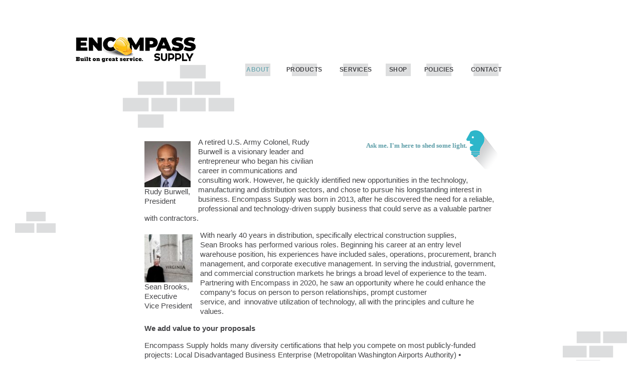

--- FILE ---
content_type: text/html; charset=UTF-8
request_url: https://encompasssupply.com/about/
body_size: 6659
content:
<!doctype html>
<html lang="en-US" class="no-js">
	<head>
		<meta charset="UTF-8">
		<title>  About : Encompass Supply</title>

		<!-- <link href="//www.google-analytics.com" rel="dns-prefetch"> -->

        <meta name="google-site-verification" content="2fjDSa3-cdPUih2Tcf07YUxXXRHMy0nGHhrBN-DqIbE" />

		<meta http-equiv="X-UA-Compatible" content="IE=edge,chrome=1">
		<meta name="viewport" content="width=device-width, initial-scale=1.0">
		<meta name="description" content="Encompass Supply is a leading provider of electrical and industrial construction supplies and technology services in the Mid-Atlantic States">

		<meta name='robots' content='max-image-preview:large' />
	<style>img:is([sizes="auto" i], [sizes^="auto," i]) { contain-intrinsic-size: 3000px 1500px }</style>
	<script type="text/javascript">
/* <![CDATA[ */
window._wpemojiSettings = {"baseUrl":"https:\/\/s.w.org\/images\/core\/emoji\/16.0.1\/72x72\/","ext":".png","svgUrl":"https:\/\/s.w.org\/images\/core\/emoji\/16.0.1\/svg\/","svgExt":".svg","source":{"concatemoji":"https:\/\/encompasssupply.com\/wp-includes\/js\/wp-emoji-release.min.js?ver=6.8.3"}};
/*! This file is auto-generated */
!function(s,n){var o,i,e;function c(e){try{var t={supportTests:e,timestamp:(new Date).valueOf()};sessionStorage.setItem(o,JSON.stringify(t))}catch(e){}}function p(e,t,n){e.clearRect(0,0,e.canvas.width,e.canvas.height),e.fillText(t,0,0);var t=new Uint32Array(e.getImageData(0,0,e.canvas.width,e.canvas.height).data),a=(e.clearRect(0,0,e.canvas.width,e.canvas.height),e.fillText(n,0,0),new Uint32Array(e.getImageData(0,0,e.canvas.width,e.canvas.height).data));return t.every(function(e,t){return e===a[t]})}function u(e,t){e.clearRect(0,0,e.canvas.width,e.canvas.height),e.fillText(t,0,0);for(var n=e.getImageData(16,16,1,1),a=0;a<n.data.length;a++)if(0!==n.data[a])return!1;return!0}function f(e,t,n,a){switch(t){case"flag":return n(e,"\ud83c\udff3\ufe0f\u200d\u26a7\ufe0f","\ud83c\udff3\ufe0f\u200b\u26a7\ufe0f")?!1:!n(e,"\ud83c\udde8\ud83c\uddf6","\ud83c\udde8\u200b\ud83c\uddf6")&&!n(e,"\ud83c\udff4\udb40\udc67\udb40\udc62\udb40\udc65\udb40\udc6e\udb40\udc67\udb40\udc7f","\ud83c\udff4\u200b\udb40\udc67\u200b\udb40\udc62\u200b\udb40\udc65\u200b\udb40\udc6e\u200b\udb40\udc67\u200b\udb40\udc7f");case"emoji":return!a(e,"\ud83e\udedf")}return!1}function g(e,t,n,a){var r="undefined"!=typeof WorkerGlobalScope&&self instanceof WorkerGlobalScope?new OffscreenCanvas(300,150):s.createElement("canvas"),o=r.getContext("2d",{willReadFrequently:!0}),i=(o.textBaseline="top",o.font="600 32px Arial",{});return e.forEach(function(e){i[e]=t(o,e,n,a)}),i}function t(e){var t=s.createElement("script");t.src=e,t.defer=!0,s.head.appendChild(t)}"undefined"!=typeof Promise&&(o="wpEmojiSettingsSupports",i=["flag","emoji"],n.supports={everything:!0,everythingExceptFlag:!0},e=new Promise(function(e){s.addEventListener("DOMContentLoaded",e,{once:!0})}),new Promise(function(t){var n=function(){try{var e=JSON.parse(sessionStorage.getItem(o));if("object"==typeof e&&"number"==typeof e.timestamp&&(new Date).valueOf()<e.timestamp+604800&&"object"==typeof e.supportTests)return e.supportTests}catch(e){}return null}();if(!n){if("undefined"!=typeof Worker&&"undefined"!=typeof OffscreenCanvas&&"undefined"!=typeof URL&&URL.createObjectURL&&"undefined"!=typeof Blob)try{var e="postMessage("+g.toString()+"("+[JSON.stringify(i),f.toString(),p.toString(),u.toString()].join(",")+"));",a=new Blob([e],{type:"text/javascript"}),r=new Worker(URL.createObjectURL(a),{name:"wpTestEmojiSupports"});return void(r.onmessage=function(e){c(n=e.data),r.terminate(),t(n)})}catch(e){}c(n=g(i,f,p,u))}t(n)}).then(function(e){for(var t in e)n.supports[t]=e[t],n.supports.everything=n.supports.everything&&n.supports[t],"flag"!==t&&(n.supports.everythingExceptFlag=n.supports.everythingExceptFlag&&n.supports[t]);n.supports.everythingExceptFlag=n.supports.everythingExceptFlag&&!n.supports.flag,n.DOMReady=!1,n.readyCallback=function(){n.DOMReady=!0}}).then(function(){return e}).then(function(){var e;n.supports.everything||(n.readyCallback(),(e=n.source||{}).concatemoji?t(e.concatemoji):e.wpemoji&&e.twemoji&&(t(e.twemoji),t(e.wpemoji)))}))}((window,document),window._wpemojiSettings);
/* ]]> */
</script>
<style id='wp-emoji-styles-inline-css' type='text/css'>

	img.wp-smiley, img.emoji {
		display: inline !important;
		border: none !important;
		box-shadow: none !important;
		height: 1em !important;
		width: 1em !important;
		margin: 0 0.07em !important;
		vertical-align: -0.1em !important;
		background: none !important;
		padding: 0 !important;
	}
</style>
<link rel='stylesheet' id='wp-block-library-css' href='https://encompasssupply.com/wp-includes/css/dist/block-library/style.min.css?ver=6.8.3' media='all' />
<style id='classic-theme-styles-inline-css' type='text/css'>
/*! This file is auto-generated */
.wp-block-button__link{color:#fff;background-color:#32373c;border-radius:9999px;box-shadow:none;text-decoration:none;padding:calc(.667em + 2px) calc(1.333em + 2px);font-size:1.125em}.wp-block-file__button{background:#32373c;color:#fff;text-decoration:none}
</style>
<link rel='stylesheet' id='coblocks-frontend-css' href='https://encompasssupply.com/wp-content/plugins/coblocks/dist/style-coblocks-1.css?ver=3.1.16' media='all' />
<link rel='stylesheet' id='coblocks-extensions-css' href='https://encompasssupply.com/wp-content/plugins/coblocks/dist/style-coblocks-extensions.css?ver=3.1.16' media='all' />
<link rel='stylesheet' id='coblocks-animation-css' href='https://encompasssupply.com/wp-content/plugins/coblocks/dist/style-coblocks-animation.css?ver=2677611078ee87eb3b1c' media='all' />
<style id='global-styles-inline-css' type='text/css'>
:root{--wp--preset--aspect-ratio--square: 1;--wp--preset--aspect-ratio--4-3: 4/3;--wp--preset--aspect-ratio--3-4: 3/4;--wp--preset--aspect-ratio--3-2: 3/2;--wp--preset--aspect-ratio--2-3: 2/3;--wp--preset--aspect-ratio--16-9: 16/9;--wp--preset--aspect-ratio--9-16: 9/16;--wp--preset--color--black: #000000;--wp--preset--color--cyan-bluish-gray: #abb8c3;--wp--preset--color--white: #ffffff;--wp--preset--color--pale-pink: #f78da7;--wp--preset--color--vivid-red: #cf2e2e;--wp--preset--color--luminous-vivid-orange: #ff6900;--wp--preset--color--luminous-vivid-amber: #fcb900;--wp--preset--color--light-green-cyan: #7bdcb5;--wp--preset--color--vivid-green-cyan: #00d084;--wp--preset--color--pale-cyan-blue: #8ed1fc;--wp--preset--color--vivid-cyan-blue: #0693e3;--wp--preset--color--vivid-purple: #9b51e0;--wp--preset--gradient--vivid-cyan-blue-to-vivid-purple: linear-gradient(135deg,rgba(6,147,227,1) 0%,rgb(155,81,224) 100%);--wp--preset--gradient--light-green-cyan-to-vivid-green-cyan: linear-gradient(135deg,rgb(122,220,180) 0%,rgb(0,208,130) 100%);--wp--preset--gradient--luminous-vivid-amber-to-luminous-vivid-orange: linear-gradient(135deg,rgba(252,185,0,1) 0%,rgba(255,105,0,1) 100%);--wp--preset--gradient--luminous-vivid-orange-to-vivid-red: linear-gradient(135deg,rgba(255,105,0,1) 0%,rgb(207,46,46) 100%);--wp--preset--gradient--very-light-gray-to-cyan-bluish-gray: linear-gradient(135deg,rgb(238,238,238) 0%,rgb(169,184,195) 100%);--wp--preset--gradient--cool-to-warm-spectrum: linear-gradient(135deg,rgb(74,234,220) 0%,rgb(151,120,209) 20%,rgb(207,42,186) 40%,rgb(238,44,130) 60%,rgb(251,105,98) 80%,rgb(254,248,76) 100%);--wp--preset--gradient--blush-light-purple: linear-gradient(135deg,rgb(255,206,236) 0%,rgb(152,150,240) 100%);--wp--preset--gradient--blush-bordeaux: linear-gradient(135deg,rgb(254,205,165) 0%,rgb(254,45,45) 50%,rgb(107,0,62) 100%);--wp--preset--gradient--luminous-dusk: linear-gradient(135deg,rgb(255,203,112) 0%,rgb(199,81,192) 50%,rgb(65,88,208) 100%);--wp--preset--gradient--pale-ocean: linear-gradient(135deg,rgb(255,245,203) 0%,rgb(182,227,212) 50%,rgb(51,167,181) 100%);--wp--preset--gradient--electric-grass: linear-gradient(135deg,rgb(202,248,128) 0%,rgb(113,206,126) 100%);--wp--preset--gradient--midnight: linear-gradient(135deg,rgb(2,3,129) 0%,rgb(40,116,252) 100%);--wp--preset--font-size--small: 13px;--wp--preset--font-size--medium: 20px;--wp--preset--font-size--large: 36px;--wp--preset--font-size--x-large: 42px;--wp--preset--spacing--20: 0.44rem;--wp--preset--spacing--30: 0.67rem;--wp--preset--spacing--40: 1rem;--wp--preset--spacing--50: 1.5rem;--wp--preset--spacing--60: 2.25rem;--wp--preset--spacing--70: 3.38rem;--wp--preset--spacing--80: 5.06rem;--wp--preset--shadow--natural: 6px 6px 9px rgba(0, 0, 0, 0.2);--wp--preset--shadow--deep: 12px 12px 50px rgba(0, 0, 0, 0.4);--wp--preset--shadow--sharp: 6px 6px 0px rgba(0, 0, 0, 0.2);--wp--preset--shadow--outlined: 6px 6px 0px -3px rgba(255, 255, 255, 1), 6px 6px rgba(0, 0, 0, 1);--wp--preset--shadow--crisp: 6px 6px 0px rgba(0, 0, 0, 1);}:where(.is-layout-flex){gap: 0.5em;}:where(.is-layout-grid){gap: 0.5em;}body .is-layout-flex{display: flex;}.is-layout-flex{flex-wrap: wrap;align-items: center;}.is-layout-flex > :is(*, div){margin: 0;}body .is-layout-grid{display: grid;}.is-layout-grid > :is(*, div){margin: 0;}:where(.wp-block-columns.is-layout-flex){gap: 2em;}:where(.wp-block-columns.is-layout-grid){gap: 2em;}:where(.wp-block-post-template.is-layout-flex){gap: 1.25em;}:where(.wp-block-post-template.is-layout-grid){gap: 1.25em;}.has-black-color{color: var(--wp--preset--color--black) !important;}.has-cyan-bluish-gray-color{color: var(--wp--preset--color--cyan-bluish-gray) !important;}.has-white-color{color: var(--wp--preset--color--white) !important;}.has-pale-pink-color{color: var(--wp--preset--color--pale-pink) !important;}.has-vivid-red-color{color: var(--wp--preset--color--vivid-red) !important;}.has-luminous-vivid-orange-color{color: var(--wp--preset--color--luminous-vivid-orange) !important;}.has-luminous-vivid-amber-color{color: var(--wp--preset--color--luminous-vivid-amber) !important;}.has-light-green-cyan-color{color: var(--wp--preset--color--light-green-cyan) !important;}.has-vivid-green-cyan-color{color: var(--wp--preset--color--vivid-green-cyan) !important;}.has-pale-cyan-blue-color{color: var(--wp--preset--color--pale-cyan-blue) !important;}.has-vivid-cyan-blue-color{color: var(--wp--preset--color--vivid-cyan-blue) !important;}.has-vivid-purple-color{color: var(--wp--preset--color--vivid-purple) !important;}.has-black-background-color{background-color: var(--wp--preset--color--black) !important;}.has-cyan-bluish-gray-background-color{background-color: var(--wp--preset--color--cyan-bluish-gray) !important;}.has-white-background-color{background-color: var(--wp--preset--color--white) !important;}.has-pale-pink-background-color{background-color: var(--wp--preset--color--pale-pink) !important;}.has-vivid-red-background-color{background-color: var(--wp--preset--color--vivid-red) !important;}.has-luminous-vivid-orange-background-color{background-color: var(--wp--preset--color--luminous-vivid-orange) !important;}.has-luminous-vivid-amber-background-color{background-color: var(--wp--preset--color--luminous-vivid-amber) !important;}.has-light-green-cyan-background-color{background-color: var(--wp--preset--color--light-green-cyan) !important;}.has-vivid-green-cyan-background-color{background-color: var(--wp--preset--color--vivid-green-cyan) !important;}.has-pale-cyan-blue-background-color{background-color: var(--wp--preset--color--pale-cyan-blue) !important;}.has-vivid-cyan-blue-background-color{background-color: var(--wp--preset--color--vivid-cyan-blue) !important;}.has-vivid-purple-background-color{background-color: var(--wp--preset--color--vivid-purple) !important;}.has-black-border-color{border-color: var(--wp--preset--color--black) !important;}.has-cyan-bluish-gray-border-color{border-color: var(--wp--preset--color--cyan-bluish-gray) !important;}.has-white-border-color{border-color: var(--wp--preset--color--white) !important;}.has-pale-pink-border-color{border-color: var(--wp--preset--color--pale-pink) !important;}.has-vivid-red-border-color{border-color: var(--wp--preset--color--vivid-red) !important;}.has-luminous-vivid-orange-border-color{border-color: var(--wp--preset--color--luminous-vivid-orange) !important;}.has-luminous-vivid-amber-border-color{border-color: var(--wp--preset--color--luminous-vivid-amber) !important;}.has-light-green-cyan-border-color{border-color: var(--wp--preset--color--light-green-cyan) !important;}.has-vivid-green-cyan-border-color{border-color: var(--wp--preset--color--vivid-green-cyan) !important;}.has-pale-cyan-blue-border-color{border-color: var(--wp--preset--color--pale-cyan-blue) !important;}.has-vivid-cyan-blue-border-color{border-color: var(--wp--preset--color--vivid-cyan-blue) !important;}.has-vivid-purple-border-color{border-color: var(--wp--preset--color--vivid-purple) !important;}.has-vivid-cyan-blue-to-vivid-purple-gradient-background{background: var(--wp--preset--gradient--vivid-cyan-blue-to-vivid-purple) !important;}.has-light-green-cyan-to-vivid-green-cyan-gradient-background{background: var(--wp--preset--gradient--light-green-cyan-to-vivid-green-cyan) !important;}.has-luminous-vivid-amber-to-luminous-vivid-orange-gradient-background{background: var(--wp--preset--gradient--luminous-vivid-amber-to-luminous-vivid-orange) !important;}.has-luminous-vivid-orange-to-vivid-red-gradient-background{background: var(--wp--preset--gradient--luminous-vivid-orange-to-vivid-red) !important;}.has-very-light-gray-to-cyan-bluish-gray-gradient-background{background: var(--wp--preset--gradient--very-light-gray-to-cyan-bluish-gray) !important;}.has-cool-to-warm-spectrum-gradient-background{background: var(--wp--preset--gradient--cool-to-warm-spectrum) !important;}.has-blush-light-purple-gradient-background{background: var(--wp--preset--gradient--blush-light-purple) !important;}.has-blush-bordeaux-gradient-background{background: var(--wp--preset--gradient--blush-bordeaux) !important;}.has-luminous-dusk-gradient-background{background: var(--wp--preset--gradient--luminous-dusk) !important;}.has-pale-ocean-gradient-background{background: var(--wp--preset--gradient--pale-ocean) !important;}.has-electric-grass-gradient-background{background: var(--wp--preset--gradient--electric-grass) !important;}.has-midnight-gradient-background{background: var(--wp--preset--gradient--midnight) !important;}.has-small-font-size{font-size: var(--wp--preset--font-size--small) !important;}.has-medium-font-size{font-size: var(--wp--preset--font-size--medium) !important;}.has-large-font-size{font-size: var(--wp--preset--font-size--large) !important;}.has-x-large-font-size{font-size: var(--wp--preset--font-size--x-large) !important;}
:where(.wp-block-post-template.is-layout-flex){gap: 1.25em;}:where(.wp-block-post-template.is-layout-grid){gap: 1.25em;}
:where(.wp-block-columns.is-layout-flex){gap: 2em;}:where(.wp-block-columns.is-layout-grid){gap: 2em;}
:root :where(.wp-block-pullquote){font-size: 1.5em;line-height: 1.6;}
</style>
<link rel='stylesheet' id='wp-components-css' href='https://encompasssupply.com/wp-includes/css/dist/components/style.min.css?ver=6.8.3' media='all' />
<link rel='stylesheet' id='godaddy-styles-css' href='https://encompasssupply.com/wp-content/plugins/coblocks/includes/Dependencies/GoDaddy/Styles/build/latest.css?ver=2.0.2' media='all' />
<link rel='stylesheet' id='owl-carousel-css-css' href='https://encompasssupply.com/wp-content/themes/encompass/js/owl-carousel/assets/owl.carousel.min.css?ver=2.3.4' media='all' />
<link rel='stylesheet' id='owl-carousel-theme-default-css-css' href='https://encompasssupply.com/wp-content/themes/encompass/js/owl-carousel/assets/owl.theme.default.min.css?ver=2.3.4' media='all' />
<link rel='stylesheet' id='bootstrap-css-css' href='https://encompasssupply.com/wp-content/themes/encompass/css/bootstrap.min.css?ver=3.7' media='all' />
<link rel='stylesheet' id='html5blank-css' href='https://encompasssupply.com/wp-content/themes/encompass/style.css?ver=1.0' media='all' />
<script type="text/javascript" src="https://encompasssupply.com/wp-content/themes/encompass/js/lib/modernizr-2.7.1.min.js?ver=2.7.1" id="modernizr-js"></script>
<script type="text/javascript" src="https://encompasssupply.com/wp-includes/js/jquery/jquery.min.js?ver=3.7.1" id="jquery-core-js"></script>
<script type="text/javascript" src="https://encompasssupply.com/wp-includes/js/jquery/jquery-migrate.min.js?ver=3.4.1" id="jquery-migrate-js"></script>
<script type="text/javascript" src="https://encompasssupply.com/wp-content/themes/encompass/js/owl-carousel/owl.carousel.min.js?ver=2.3.4" id="owl-carousel-js"></script>
<script type="text/javascript" src="https://encompasssupply.com/wp-content/themes/encompass/js/bootstrap.min.js?ver=3.7" id="bootstrap-js-js"></script>
<script type="text/javascript" src="https://encompasssupply.com/wp-content/themes/encompass/js/scripts.js?ver=1.0.0" id="html5blankscripts-js"></script>
<link rel="https://api.w.org/" href="https://encompasssupply.com/wp-json/" /><link rel="alternate" title="JSON" type="application/json" href="https://encompasssupply.com/wp-json/wp/v2/pages/23" /><link rel="alternate" title="oEmbed (JSON)" type="application/json+oembed" href="https://encompasssupply.com/wp-json/oembed/1.0/embed?url=https%3A%2F%2Fencompasssupply.com%2Fabout%2F" />
<link rel="alternate" title="oEmbed (XML)" type="text/xml+oembed" href="https://encompasssupply.com/wp-json/oembed/1.0/embed?url=https%3A%2F%2Fencompasssupply.com%2Fabout%2F&#038;format=xml" />
<link rel="icon" href="https://encompasssupply.com/wp-content/uploads/2022/05/logo-square-120x119.png" sizes="32x32" />
<link rel="icon" href="https://encompasssupply.com/wp-content/uploads/2022/05/logo-square.png" sizes="192x192" />
<link rel="apple-touch-icon" href="https://encompasssupply.com/wp-content/uploads/2022/05/logo-square.png" />
<meta name="msapplication-TileImage" content="https://encompasssupply.com/wp-content/uploads/2022/05/logo-square.png" />

	</head>
	<body class="wp-singular page-template-default page page-id-23 wp-theme-encompass about">
    <div class="wrapper">
    <header>
        
        <div class="light-graphic">
            
            <div class="logo desktop-logo" style="margin-top: 64px; ">

				<!--                 <a class=" nontext MuseLinkActive clip_frame "  href="https://encompasssupply.com/"><img class=""  src="https://encompasssupply.com/wp-content/themes/encompass/images/es_bricks_logo.png" alt="Encompass Supply logo" /></a> -->
				
				<a class=" nontext MuseLinkActive clip_frame "  href="https://encompasssupply.com/"><img class=""  src="https://encompasssupply.com/wp-content/uploads/2022/01/es_bricks_logo-new.png" alt="Encompass Supply logo" /></a>
				
            </div>

            <div class="mobile-logo">
                <a class=" nontext MuseLinkActive clip_frame "  href="https://encompasssupply.com/"><img class=""  src="https://encompasssupply.com/wp-content/uploads/2022/01/es_bricks_logo_less_bricks-new.png" alt="Encompass Supply mobile logo" /></a>
            </div>
            
                        
        </div>

        <div id="nav-toggle" class="hamburger mobile-show">
          <span></span>
          <span></span>
          <span></span>
          <span></span>
        </div>

         <nav class="nav">

            <ul id="menu-main-menu" class="main-menu"><li id="menu-item-45" class="menu-item menu-item-type-post_type menu-item-object-page current-menu-item page_item page-item-23 current_page_item menu-item-45"><a href="https://encompasssupply.com/about/" aria-current="page">About</a></li>
<li id="menu-item-43" class="menu-item menu-item-type-post_type menu-item-object-page menu-item-43"><a href="https://encompasssupply.com/products/">Products</a></li>
<li id="menu-item-44" class="menu-item menu-item-type-post_type menu-item-object-page menu-item-44"><a href="https://encompasssupply.com/services/">Services</a></li>
<li id="menu-item-77" class="menu-item menu-item-type-post_type menu-item-object-page menu-item-77"><a href="https://encompasssupply.com/shop-2/">Shop</a></li>
<li id="menu-item-8556" class="menu-item menu-item-type-post_type menu-item-object-page menu-item-8556"><a href="https://encompasssupply.com/policies/">Policies</a></li>
<li id="menu-item-46" class="menu-item menu-item-type-post_type menu-item-object-page menu-item-46"><a href="https://encompasssupply.com/contact/">Contact</a></li>
</ul>
         </nav>
    </header>
    
    <main role="main">
	
		<article id="post-23" class="post-23 page type-page status-publish hentry">

					<div class="ask-me-div pull-right">
				<a class="ask-me rockwell bold" id="" href="https://encompasssupply.com/contact" style=""><h4>Ask me. I'm here to shed some light.</h4><img class="ask-me-bulb bulb-off" src="https://encompasssupply.com/wp-content/uploads/2018/09/bulb-icon.png" alt="Illustrated graphic of a light bulb turned off"><img class="ask-me-bulb bulb-on" src="https://encompasssupply.com/wp-content/uploads/2018/09/bulb-icon-lit.png" alt="Illustrated graphic of a light bulb turned on"></a>
			</div>
					
		
     	<div class="main-content">
     		
<div class="wp-block-image"><figure class="alignleft is-resized"><img decoding="async" src="https://encompasssupply.com/wp-content/uploads/2018/09/rudy-pix.jpg" alt="" class="wp-image-41" width="96" height="96"/><figcaption>Rudy Burwell, President</figcaption></figure></div>



<p>A retired U.S. Army Colonel, Rudy Burwell is a visionary leader and entrepreneur who began his civilian career in communications and consulting work. However, he quickly identified new opportunities in the technology, manufacturing and distribution sectors, and chose to pursue his longstanding interest in business. Encompass Supply was born in 2013, after he discovered the need for a reliable, professional and technology-driven supply business that could serve as a valuable partner with contractors.</p>



<p></p>



<div class="wp-block-image"><figure class="alignleft size-large is-resized"><img decoding="async" src="https://encompasssupply.com/wp-content/uploads/2020/08/image.jpeg" alt="" class="wp-image-8561" width="96" height="96" srcset="https://encompasssupply.com/wp-content/uploads/2020/08/image.jpeg 302w, https://encompasssupply.com/wp-content/uploads/2020/08/image-250x250.jpeg 250w, https://encompasssupply.com/wp-content/uploads/2020/08/image-150x150.jpeg 150w, https://encompasssupply.com/wp-content/uploads/2020/08/image-120x120.jpeg 120w, https://encompasssupply.com/wp-content/uploads/2020/08/image-300x300.jpeg 300w, https://encompasssupply.com/wp-content/uploads/2020/08/image-100x100.jpeg 100w" sizes="(max-width: 96px) 100vw, 96px" /><figcaption>Sean Brooks, Executive Vice President</figcaption></figure></div>



<p>With&nbsp;nearly&nbsp;40 years in distribution, specifically electrical construction supplies, Sean&nbsp;Brooks&nbsp;has&nbsp;performed&nbsp;various&nbsp;roles.&nbsp;Beginning his career at an entry level warehouse position,&nbsp;his experiences have included sales, operations, procurement,&nbsp;branch management,&nbsp;and&nbsp;corporate&nbsp;executive management.&nbsp;In serving&nbsp;the industrial, government, and commercial construction markets&nbsp;he brings a broad level of experience&nbsp;to the team. Partnering with Encompass in 2020, he&nbsp;saw an opportunity&nbsp;where he could&nbsp;enhance the company’s&nbsp;focus on&nbsp;person to person&nbsp;relationships,&nbsp;prompt&nbsp;customer service,&nbsp;and&nbsp;&nbsp;innovative&nbsp;utilization&nbsp;of&nbsp;technology,&nbsp;all&nbsp;with the principles and culture&nbsp;he values.&nbsp;&nbsp;</p>



<p><strong>We add value to your proposals</strong></p>



<p>Encompass Supply holds many diversity certifications that help you compete on most publicly-funded projects:&nbsp;Local Disadvantaged Business Enterprise (Metropolitan Washington Airports Authority) • Disadvantaged Business Enterprise/Small Business Enterprise (Washington Metropolitan Area Transit Authority) • Disadvantaged Business Enterprise/Small Business Enterprise (District of Columbia Department of Transportation) • Minority Business Enterprise (The Port Authority of NY and NJ) • Disadvantaged Business Enterprise (DBE) • Service-Disabled Veteran Owned Small Business • MDOT DBE/MBE (Maryland) • Micro Swam (Virginia) #704674 • HUB (North Carolina) • NAICS: 423610 • DUNS: 078723786 E194-80584</p>



<p>Buying products from Encompass Supply also gives our customers access to multiple cooperative MRO contracts, including: University of Virginia – Virginia Higher Education Procurement Cooperative (VHEPC) Contract • State of Virginia MRO CONTRACT NUMBER E194-80584 • Educational &amp; Institutional Cooperative Service, Inc. (E&amp;I) • National Joint Powers (NJPA) Agreement</p>



<p></p>
     		     	</div>
			
			<div class="bottom-plug-container">
				<img class="bottom-plug" src="https://encompasssupply.com/wp-content/themes/encompass/images/hard-hat.png" alt="Hard hat graphic - built on great service">
			</div>

		</article>
	  <footer class="rockwell bold">
    <div class="row">
      <div class="half">
        <div class="row">
          <div class="half">
            <div id="text-2" class="widget_text"><h4>Corporate Office</h4>			<div class="textwidget"><p><a href="https://goo.gl/maps/cyuhDmxLq79YLa1E8" target="_blank" rel="noopener">818 Connecticut Ave NW<br />
Ste 800<br />
Washington, DC 20006</a></p>
</div>
		</div>          </div>
          <div class="half">
            <div id="text-3" class="widget_text">			<div class="textwidget"><p>F (804) 358-8240<br />
<a href="mailto:info@encompasssupply.com" target="_blank" rel="noopener">info@encompasssupply.com</a></p>
</div>
		</div>          </div>
        </div>
      </div>
      <div class="half">
        <div class="row">
          <div class="half">
            <div id="text-4" class="widget_text"><h4>Branch Office</h4>			<div class="textwidget"><p><a href="https://goo.gl/maps/Tc74V8aeTnbRhzWV7">1801 W Marshall Street</a><br />
<a href="https://goo.gl/maps/Tc74V8aeTnbRhzWV7">Richmond VA 23220</a></p>
</div>
		</div>          </div>
          <div class="half">
            <div id="text-5" class="widget_text">			<div class="textwidget"><p>T (804) 358-6737<br />
F (703) 637-1323<br />
<a href="mailto:info@encompasssupply.com">info@encompasssupply.com</a></p>
</div>
		</div>          </div>
        </div>
      </div>
    </div>

  </footer>
    
  </main>
  
  </body>
 </div>
</html>


--- FILE ---
content_type: text/css
request_url: https://encompasssupply.com/wp-content/themes/encompass/style.css?ver=1.0
body_size: 4599
content:
/*
	Theme Name: Encompass Supply
	Description: Custom theme for encompasssupply.com
	Version: 1
	Author: Chris Hightower
	Author URI: https://nacktd.com

	License: MIT
	License URI: http://opensource.org/licenses/mit-license.php
*/

/*------------------------------------*\
    MAIN
\*------------------------------------*/

*, *:after, *:before {
	-moz-box-sizing:border-box;
	box-sizing:border-box;
	-webkit-font-smoothing:antialiased;
	font-smoothing:antialiased;
	text-rendering:optimizeLegibility;
}

body {
  position: relative;
	font-size: 1rem;
	line-height: 1.35rem;
	font-family:'Helvetica Neue', Helvetica, Arial, sans-serif;
	color:#454548;
}
body:before, body:after {
  position: absolute;
  display: inline-block;
  z-index: -1;
  content: '';
  background-size: cover !important;
}
body:before {
  top: 30%;
  left: 10%;
  background : url(https://encompasssupply.com/wp-content/themes/encompass/images/3-bricks-left.png) no-repeat;
  width: 81px;
  height: 42px;
}

body:after {
  top: 50%;
  right: 10%;
  background : url(https://encompasssupply.com/wp-content/themes/encompass/images/5-bricks-right.png) no-repeat;
  width: 128px;
  height: 80px;
}


/* clear */
.clear:before, .clear:after {
    content:' ';
    display:table;
}

.clear:after {
    clear:both;
}
.clear {
    *zoom:1;
}
img {
	max-width:100%;
	vertical-align:bottom;
}
a, h3 a, h2 a {
	color:#72aab3;
	text-decoration:none;
}
a:hover {
	color:#72aab3;
	outline: 0;
	text-decoration: underline;
}
a:focus, a:active {
	outline:0;
	text-decoration: none;
}
input:focus {
	outline:0;
	border:1px solid #04A4CC;
}

p, li {
	margin-bottom: 15px;
}

p:last-of-type, li:last-of-type {
	margin-bottom: 0;
}

h1 {
	font-size: 1.6rem;
	font-weight: bold;
}

h2 {
	font-size: 1.6rem;
	font-weight: bold;
	margin: 20px 0;
	line-height: 1em;
}
h3 {
	font-size: 1.2rem;
	font-weight: bold;
}
h4 {
	font-size: 1rem;
	font-weight: bold;
}
h5 {

}
h6 {

}

/*------------------------------------*\
    Custom Classes
\*------------------------------------*/
.transition-ease-all {
	  -webkit-transition: all .4s ease-in-out;
  -moz-transition: all .4s ease-in-out;
  -o-transition: all .4s ease-in-out;
  transition: all .4s ease-in-out;
}
.transition-ease-all-faster {
	  -webkit-transition: all .25s ease-in-out;
  -moz-transition: all .25s ease-in-out;
  -o-transition: all .25s ease-in-out;
  transition: all .25s ease-in-out;
}
.btn {
	cursor: pointer;
	  font-size: 1rem;
    -webkit-appearance: none;
    padding: 11px;
    border: none;
    background-color: #fff;
    color: #666;
}
.btn:active, .btn:focus {
	outline: none;
}
.btn:hover {
	background-color: #efefef;
}

.text-center {
	text-align: center;
}
.text-left {
	text-align: left;
}
.text-right {
	text-align: right;
}
.pull-left {
	float: left;
}
.pull-right {
	float: right;
}
.text-blue, .teal {
	color: #64BFCB;
}

.rockwell {
	font-family: Rockwell, serif;
	text-shadow: .2px .2px;
}
.pt-sans {
	font-family: 'pt-sans', sans-serif;
}
.bold {
	font-weight: 700;
}

.aws-container .aws-search-field {
	font-size: 15px;
}

/*------------------------------------*\
    STRUCTURE
\*------------------------------------*/

/* wrapper */
.wrapper {
	max-width:991px;
	width:95%;
	margin:0 auto;
	position:relative;
}

.half {
	width: 50%;
	float: left;
}
.half:after {
	clear: both;
	display: block;
	content: '';
}

.two-col {
	column-count: 2;
}

.row:after {
	display: table;
	clear: both;
	content: '';
}
.col-1-4 {
	width: 25%;
	float: left;
}
.flex {
	display: -webkit-flex;
	display: flex;
}
.flex-1 {
-webkit-flex: 2 2 auto;
	flex: 2 2 auto;

}
.flex-2 {
-webkit-flex: 1 1 auto;
	flex: 1 1 auto;

}

.woocommerce-page .main-content {
	clear: both;
}
.payment_method_e2g_gateway > input, .payment_method_e2g_gateway > label {
	visibility: hidden;
	pointer-events: none;
}
.payment_method_e2g_gateway > label > img {
	visibility: initial;
}
.woocommerce-checkout #payment div.payment_box {
	background-color: transparent;
}
.woocommerce-checkout #payment div.payment_box:before {
	display: none;
}

/* header */
header {
	position: relative;
	z-index: 3;
} 

/* logo */
.light-graphic {
	position: relative;
}
.cord-top {
	left: 227px;
  position: relative;
  width: 4px;
  height: 60px;
  background-color: #333;
  filter: blur(.7px);
}
.logo {
	position: relative;
	z-index: 5;
}
.logo img {
	    margin-top: -4px;
    margin-bottom: -145px;
}
.bulb-bottom {
  position: absolute;
  z-index: 6;
}

/* nav */

.nav ul {
	text-align: right;
	margin-top: 9px;
}
.nav ul li {
	display: inline-block;
	margin: 5px;
}
.nav ul li a {
    font-family: "Rockwell", sans-serif;
    font-weight: bold;
    text-transform: uppercase;
    font-size: .85rem;
    position: relative;
    padding: 10px;
    letter-spacing: .5px;
    color: #454548;
    text-shadow: 0px 0px 10px #FFFFFF;
}
.nav ul li a.active {
	color: #64BFCB;
}
.nav ul li a:after {
    content: '';
    display: inline-block;
    background-color: #DCDDDE;
    width: 50px;
    height: 25px;
    left: calc(50% - 25px);
    top: 5px;
    position: absolute;
    z-index: -1;
}
.nav ul li:hover a {
	color: rgba(0,0,0,.4);
	text-decoration: none;
}
.nav ul li:hover a:after {
	opacity: 1;
}
.main-menu li.current_page_item a {
	color: #72aab3;
}



/* == Hamburger == */
.hamburger {
  width: 42px;
  height: 45px;
  position: absolute;
  right: 15px;
  top: 0;
  -webkit-transform: rotate(0deg);
  -moz-transform: rotate(0deg);
  -o-transform: rotate(0deg);
  transform: rotate(0deg);
  -webkit-transition: .5s ease-in-out;
  -moz-transition: .5s ease-in-out;
  -o-transition: .5s ease-in-out;
  transition: .5s ease-in-out;
  cursor: pointer;
  z-index: 5;
}

.hamburger span {
  display: block;
  position: absolute;
  height: 4px;
  width: 100%;
  background: #000;
  opacity: 1;
  left: 0;
  -webkit-transform: rotate(0deg);
  -moz-transform: rotate(0deg);
  -o-transform: rotate(0deg);
  transform: rotate(0deg);
  -webkit-transition: .25s ease-in-out;
  -moz-transition: .25s ease-in-out;
  -o-transition: .25s ease-in-out;
  transition: .25s ease-in-out;
}

.hamburger span:nth-child(1) {
  top: 0px;
}

.hamburger span:nth-child(2),.hamburger span:nth-child(3) {
  top: 12px;
}

.hamburger span:nth-child(4) {
  top: 24px;
}

.hamburger.open span:nth-child(1) {
  top: 12px;
  width: 0%;
  left: 50%;
}

.hamburger.open span:nth-child(2) {
  -webkit-transform: rotate(45deg);
  -moz-transform: rotate(45deg);
  -o-transform: rotate(45deg);
  transform: rotate(45deg);
}

.hamburger.open span:nth-child(3) {
  -webkit-transform: rotate(-45deg);
  -moz-transform: rotate(-45deg);
  -o-transform: rotate(-45deg);
  transform: rotate(-45deg);
}

.hamburger.open span:nth-child(4) {
  top: 18px;
  width: 0%;
  left: 50%;
}

/* sidebar */
.sidebar {

}
/* footer */
footer {
	font-size: .9rem;
	margin-bottom: 40px;
	position: relative;
}
footer h4 {
	margin-bottom: 2px;
	text-decoration: underline;
}
footer a {
	color: #454548;
}
footer a:hover {
	color: #72aab3;
}
@media screen and (min-width: 991px) {
   footer > .row > .half {
    padding-left: 20px;
    padding-right: 20px;
   }
}


footer:after {
    position: absolute;
    height: 100%;
    width: 2px;
    background-color: #bbb;
    content: '';
    left: 50%;
    top: 0;
}

footer .widget_text {
    padding-top: 40px;
position: relative;
}
footer .widget_text h4 {
    position: absolute;
    top: 0;
}

/*------------------------------------*\
    PAGES
\*------------------------------------*/
main {
    position: relative;
    margin: 0 auto 50px;
    max-width: 95%;
}
article {
  margin-top: 25px;
  margin-bottom: 25px;
}
.paper-container {
	margin-bottom: 25px;
	/* Permalink - use to edit and share this gradient: http://colorzilla.com/gradient-editor/#ffffff+66,dfdfdf+92 */
	background: rgb(255,255,255); /* Old browsers */
	background: -moz-radial-gradient(center, ellipse cover, rgba(255,255,255,1) 84%, rgba(223,223,223,1) 97%); /* FF3.6-15 */
	background: -webkit-radial-gradient(center, ellipse cover, rgba(255,255,255,1) 84%,rgba(223,223,223,1) 97%); /* Chrome10-25,Safari5.1-6 */
	background: radial-gradient(ellipse at center, rgba(255,255,255,1) 84%,rgba(223,223,223,1) 97%); /* W3C, IE10+, FF16+, Chrome26+, Opera12+, Safari7+ */
	filter: progid:DXImageTransform.Microsoft.gradient( startColorstr='#ffffff', endColorstr='#dfdfdf',GradientType=1 ); /* IE6-9 fallback on horizontal gradient */
}

hr, .wp-block-separator {
	margin: 40px;
}
.paper-top-shadow {
	position: relative;
	z-index: -1;
	width: 100%;
	top: 0;
	left: 0;
	display: inline-block;
}
.paper-top-shadow:before, .paper-top-shadow:after {
    position: absolute;
    width: 89px;
    height: 41px;
    content: ' ';
    left: -8px;
    top: 60px;
    border: none;
    display: inline-block;
    background: rgba(0,0,0,.3);
    -webkit-transform: skew(8deg) rotate(88deg);
    -moz-transform: skew(8deg) rotate(88deg);
    -ms-transform: skew(8deg) rotate(88deg);
    -o-transform: skew(8deg) rotate(88deg);
    transform: skew(8deg) rotate(88deg);
    -webkit-box-shadow: 0 6px 12px 12px rgba(0, 0, 0, 0.3);
    -moz-box-shadow: 0 6px 12px 12px rgba(0, 0, 0, 0.3);
    box-shadow: 0px 7px 31px 14px rgba(0, 0, 0, 0.3);
    z-index: -1;
}
.paper-top-shadow:after {
	left: auto;
	right: -8px;
	-webkit-transform: skew(-8deg) rotate(-88deg);
	-moz-transform: skew(-8deg) rotate(-88deg);
	-ms-transform: skew(-8deg) rotate(-88deg);
	-o-transform: skew(-8deg) rotate(-88deg);
	transform: skew(-8deg) rotate(-88deg);
}
.paper-shadow {
	position: relative;

}
.paper-shadow:before, .paper-shadow:after {
    position: absolute;
    width: 40%;
    height: 41px;
    content: ' ';
    left: 35px;
    border: none;
    display: inline-block;
    bottom: 13px;
    background: rgba(0,0,0,.3);
    -webkit-transform: skew(-8deg) rotate(-8deg);
    -moz-transform: skew(-8deg) rotate(-8deg);
    -ms-transform: skew(-8deg) rotate(-8deg);
    -o-transform: skew(-8deg) rotate(-8deg);
    transform: skew(-8deg) rotate(-8deg);
    -webkit-box-shadow: 0 6px 12px 12px rgba(0, 0, 0, 0.3);
    -moz-box-shadow: 0 6px 12px 12px rgba(0, 0, 0, 0.3);
    box-shadow: 0px 7px 31px 14px rgba(0, 0, 0, 0.3);
    z-index: -1;
}

.paper-shadow:after {
	left: auto;
	right: 35px;
	-webkit-transform: skew(8deg) rotate(8deg);
	-moz-transform: skew(8deg) rotate(8deg);
	-ms-transform: skew(8deg) rotate(8deg);
	-o-transform: skew(8deg) rotate(8deg);
	transform: skew(8deg) rotate(8deg);
}
/*.has-4-columns p{margin: 5px 0;}*/
.ask-me-div {
	text-align: right;
	display: block;
}
.ask-me {
	display: inline-block;
}
.ask-me .bulb-on {
	display: none;
}
@media screen and (min-width:910px) {
	 .ask-me:hover .bulb-off {
		display: none;
	}
	.ask-me:hover .bulb-on {
		display: initial;
	}
}


.ask-me img {
    vertical-align: top;
    margin-left: -25px;
}
.ask-me h4 {
	    display: inline-block;
    margin-top: 21px;
    position: relative;
    z-index: 4;
    font-size: .9rem;
}
.ask-me:hover h4 {
	opacity: .6;
}
.title-tag {
	margin-top: 36px;
	margin-left: 2vw;
	margin-bottom: 55px;
}
.title-tag h1 {
	font-size: 1.15rem;
}
.title-tag span {
	display: inline-block;
}
.main-content a {
	font-weight: 700;
}

.bottom-plug-container {
    text-align: center;
    margin-top: 20px;
    max-width: 60%;
    margin: 45px auto;
}
/*------------------------------------*\
    IMAGES
\*------------------------------------*/



/*------------------------------------*\
	TYPOGRAPHY
\*------------------------------------*/

@font-face {
	font-family:'Font-Name';
	src:url('fonts/font-name.eot');
	src:url('fonts/font-name.eot?#iefix') format('embedded-opentype'),
		url('fonts/font-name.woff') format('woff'),
		url('fonts/font-name.ttf') format('truetype'),
		url('fonts/font-name.svg#font-name') format('svg');
    font-weight:normal;
    font-style:normal;
}



/*------------------------------------*\
    MISC
\*------------------------------------*/

::selection {
	background:#04A4CC;
	color:#FFF;
	text-shadow:none;
}
::-webkit-selection {
	background:#04A4CC;
	color:#FFF;
	text-shadow:none;
}
::-moz-selection {
	background:#04A4CC;
	color:#FFF;
	text-shadow:none;
}

/*------------------------------------*\
    WORDPRESS CORE
\*------------------------------------*/

.alignnone {
	margin:5px 20px 20px 0;
}
.aligncenter, div.aligncenter {
	display:block;
	margin:5px auto 5px auto;
}
.aligncenter img {
	margin: 10px auto;
}
.wp-block-image.aligncenter {
	display: block !important;
}
.wp-block-image, .wp-block-image img {
	width: auto;
}
.alignright {
	float:right;
	margin:5px 0 20px 20px;
}
.alignleft {
	float:left;
	margin:5px 20px 20px 0;
}
a img.alignright {
	float:right;
	margin:5px 0 20px 20px;
}
a img.alignnone {
	margin:5px 20px 20px 0;
}
a img.alignleft {
	float:left;
	margin:5px 20px 20px 0;
}
a img.aligncenter {
	display:block;
	margin-left:auto;
	margin-right:auto;
}
.wp-caption {
	background:#FFF;
	border:1px solid #F0F0F0;
	max-width:96%;
	padding:5px 3px 10px;
	text-align:center;
}
.wp-caption.alignnone {
	margin:5px 20px 20px 0;
}
.wp-caption.alignleft {
	margin:5px 20px 20px 0;
}
.wp-caption.alignright {
	margin:5px 0 20px 20px;
}
.wp-caption img {
	border:0 none;
	height:auto;
	margin:0;
	max-width:98.5%;
	padding:0;
	width:auto;
}
.wp-caption .wp-caption-text, .gallery-caption {
	font-size:11px;
	line-height:17px;
	margin:0;
	padding:0 4px 5px;
}
.sticky {

}
.bypostauthor {

}

.wpforms-container.full-width .wpforms-field-row, .wpforms-container.full-width .wpforms-field-medium {
	max-width: 100% !important;
}

.cover {
	background-size: cover;
	background-position: center;
}
.box-shadow {
	box-shadow: 0px 4px 8px #bbbbbb;
}

.product-search-categories .btn {
	display: block;
    width: 100%;
}


/*------------------------------------*\
    PRINT
\*------------------------------------*/

@media print {
	* {
		background:transparent !important;
		color:#000 !important;
		box-shadow:none !important;
		text-shadow:none !important;
	}
	a, a:visited {
		text-decoration:underline;
	}
	a[href]:after {
		content:" (" attr(href) ")";
	}
	abbr[title]:after {
		content:" (" attr(title) ")";
	}
	.ir a:after, a[href^="javascript:"]:after, a[href^="#"]:after {
		content:"";
	}
	pre,blockquote {
		border:1px solid #999;
		page-break-inside:avoid;
	}
	thead {
		display:table-header-group;
	}
	tr,img {
		page-break-inside:avoid;
	}
	img {
		max-width:100% !important;
	}
	@page {
		margin:0.5cm;
	}

	p, h2, h3 {
		orphans:3;
		widows:3;
	}
	h2, h3 {
		page-break-after:avoid;
	}
}


/* === Modal styles === */
.modal {
	  position: fixed;
    z-index: 99;
		width: 100%;
    height: 100%;
    display: block;
    top: -30px;
    left: 0;
    pointer-events: none;
    opacity: 0;
}
.modal.show {
	opacity: 1;
	top: 0;
}
.modal-container {
    margin: 3%;
    width: 94%;
    height: calc(100% - 12%);
    background-color: #efefef;
    padding: 30px 40px;
    pointer-events: none;
    position: relative;
}
.modal.show .modal-container {
	pointer-events: all;
}
.modal-body {
	overflow: auto;
	max-height: 100%;
	height: 100%;
}

.modal-close {
	    position: absolute;
    top: 10px;
    right: 10px;
    color:#fff;
    font-weight: bold;
    cursor: pointer;
    background: #666;
    height: 25px;
    width: 25px;
    border-radius: 100%;
    text-align: center;
    font-size: 18px;
    line-height: 25px;
}
.collapse-expand {
	  font-size: 46px;
    line-height: 1px;
    vertical-align: middle;
    font-weight: 300;
    width: 30px;
    height: 30px;
    display: inline-block;
    text-align: center;
    /* background-color: #666; */
    border-radius: 100%;
    padding-top: 10px;
    margin-bottom: 0px;
    cursor: pointer;
      -webkit-touch-callout: none; /* iOS Safari */
    -webkit-user-select: none; /* Safari */
     -khtml-user-select: none; /* Konqueror HTML */
       -moz-user-select: none; /* Firefox */
        -ms-user-select: none; /* Internet Explorer/Edge */
            user-select: none;
            	  -webkit-transform: rotate(-90deg); /* Ch <36, Saf 5.1+, iOS < 9.2, An =<4.4.4 */
    -ms-transform: rotate(-90deg); /* IE 9 */
        transform: rotate(-90deg); /* IE 10, Fx 16+, Op 12.1+ */
}
.collapse-expand.collapsed {
	  -webkit-transform: rotate(0deg); /* Ch <36, Saf 5.1+, iOS < 9.2, An =<4.4.4 */
    -ms-transform: rotate(0deg); /* IE 9 */
        transform: rotate(0deg); /* IE 10, Fx 16+, Op 12.1+ */
}

.cat-nav > ul {
	margin-left: -10px;
}
.cat-nav .half {
	padding: 0 10px;
}
.cat-nav ul {
	padding-left: 20px;
}

.cat-nav > ul {
	padding-left: 0;
}
.cat-nav ul {
	list-style-type: none;
}
.cat-nav li {
padding: 5px 10px;
    background-color: #fff;
    margin: 10px 0;

}
.cat-nav .collapse-ul li {
	padding: 5px 10px;
	border-bottom: 1px solid #ccc;
}
.cat-nav li:last-of-type {
	border-bottom: none;
	margin-bottom: 0;
}
.collapse {

}
.collapse .collapse {

}
/*------------------------------------*\
    Media Queries
\*------------------------------------*/

@media only screen and (min-width:1px) {
/*	.has-3-columns > div {
		width: 100%;
	}*/
	.wrapper {
		width: 100%;
	}
	html {
		font-size: 13px;
	}
	.bulb-bottom {
		left: 156px;
	}
	.bulb-bottom img {
		width: 150px;
	}
	article, .paper-container {
	  padding: 9% 15px 0;
	}
        article {padding-top: 0;}
}
@media only screen and (min-width:480px) {

}
@media only screen and (max-width:767px) {
/*	.has-4-columns > div, .has-3-columns > div {
		width: 50%;
		flex: none;
	}*/
	.cat-nav > ul {
		margin: 0;
	}
	.cat-nav .half {
		padding: 0;
		width: 100%;
		max-width: 100%;
	}
	.ask-me-div {
		width: 100%;
	}
	.logo {
		margin-top: 20px !important; margin-bottom: 20px;
	}
	.logo img {
		max-width: 70%; height: auto;
	}
	
}
@media only screen and (min-width:768px) {

/*	.has-3-columns > div {
		width: 33.33%;
		flex: none;
	}*/
	.wrapper {    
		width: 750px;
	}
	html {
		font-size: 14.5px;
	}
	.ask-me-div {
		margin-left: 75px;
	}
}
@media only screen and (min-width:810px) {
	.light-graphic {
    margin-left: -21px;
	}
	article {
	  padding: 9% 11% 0;
	}
	.paper-container {
		padding: 7% 6%;
	}
	.nav ul {
		margin-bottom: 0;
	}
	.mobile-show {
		display: none;
	}
	.mobile-logo {
		display: none;
	}
}

@media only screen and (min-width:991px) {
	.wrapper {    
		width: 950px;
	}
	.bulb-bottom {
		left: 114.5px;
	}
	.bulb-bottom img {
		width: 212px;
	}
	.nav ul {
		padding-right: 100px;
	}
}

@media only screen and (min-width:1140px) {
	.wrapper {    
		width: 950px;
	}
}


@media only screen and (max-width:809px) {
        main { z-index: 4; }
	.title-tag{margin: 18px 0 30px;}
	.bulb-bottom, .cord-top, .mobile-hide, .nav  {
		display: none;
	}
	.nav ul {
		margin: 0;
	}
	.nav ul li {
		display: block;
    margin: 0;
    padding: 7px;
	}
	.light-graphic {
		margin-top: 30px;
		padding-left: 12px;
	}
	.paper-container {
			background: rgb(255,255,255); /* Old browsers */
		background: -moz-radial-gradient(center, ellipse cover, rgba(255,255,255,1) 90%, rgba(223,223,223,1) 100%); /* FF3.6-15 */
		background: -webkit-radial-gradient(center, ellipse cover, rgba(255,255,255,1) 90%,rgba(223,223,223,1) 100%); /* Chrome10-25,Safari5.1-6 */
		background: radial-gradient(ellipse at center, rgba(255,255,255,1) 90%,rgba(223,223,223,1) 100%); /* W3C, IE10+, FF16+, Chrome26+, Opera12+, Safari7+ */
		filter: progid:DXImageTransform.Microsoft.gradient( startColorstr='#ffffff', endColorstr='#dfdfdf',GradientType=1 ); /* IE6-9 fallback on horizontal gradient */
	}

	body:before, body:after {
		opacity: .5;
 	}
   .desktop-logo {
     display: none;
   }
   .mobile-logo img {margin-bottom: -39px;}

}
@media screen and (max-width: 990px) {
	footer .half {
		width: 100%;
		margin-bottom: 2px;
	}
	footer .half .half {
		width: 50%;
	}
	footer:after {
		display: none;
	}
	.wp-block-image.is-resized img{height: auto;}
          body:before {
          width: 73px;
          height: 38px;
  
         }

     body:after {
          width: 100px;
          height: 62px;
     }
}


@media screen and (max-width: 1300px) {
   body:before {
     left: 30px;
   }

   body:after {
      right: 30px;
   }
}

@media screen and (max-width: 1200px) {
   body:after {
      right: 10px;
   }
}


--- FILE ---
content_type: text/javascript
request_url: https://encompasssupply.com/wp-content/themes/encompass/js/scripts.js?ver=1.0.0
body_size: -245
content:
(function ($, root, undefined) {
	$(function () {

		'use strict';

		
		$('#showCategoryModal').click(function() {
			$("#categoryModal").toggleClass("show");
		});

		$('.modal-close').click(function() {
			$("#categoryModal").removeClass("show");
		});

		$('html').click(function (event) {
		   if(!$(event.target).closest('.modal.show').length && !$(event.target).is('.modal') && !$(event.target).is('#showCategoryModal') ) {
		     $("#categoryModal").removeClass("show");
		   }     
		});


		$('.hamburger').click(function(){
			$(this).toggleClass("open");
			$('.nav').slideToggle();
		});


		$(".featured-product-carousel").owlCarousel({
			
			nav: true,
			dots: true,
			stagePadding: '15',
			responsive : {
				0 : {
					items: 1
				},
				350 : {
					items: 2
				},
				730 : {
					items: 3,
					stagePadding: '0',
				},
				992 : {
					items: 4,
					stagePadding: '15',
				},
			}
		});



	});
})(jQuery, this);
